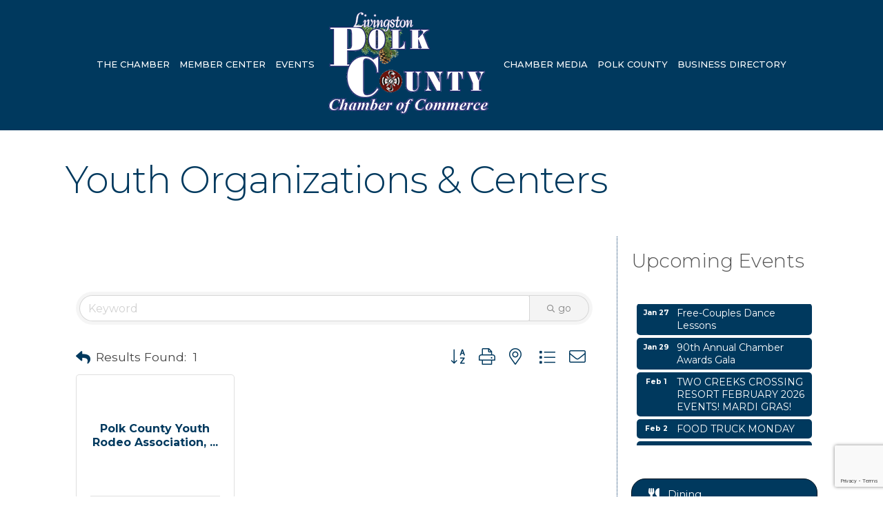

--- FILE ---
content_type: text/html; charset=utf-8
request_url: https://www.google.com/recaptcha/enterprise/anchor?ar=1&k=6LfI_T8rAAAAAMkWHrLP_GfSf3tLy9tKa839wcWa&co=aHR0cHM6Ly9idXNpbmVzcy5wb2xrY2hhbWJlci5jb206NDQz&hl=en&v=PoyoqOPhxBO7pBk68S4YbpHZ&size=invisible&anchor-ms=20000&execute-ms=30000&cb=29zu7qa42hcf
body_size: 48818
content:
<!DOCTYPE HTML><html dir="ltr" lang="en"><head><meta http-equiv="Content-Type" content="text/html; charset=UTF-8">
<meta http-equiv="X-UA-Compatible" content="IE=edge">
<title>reCAPTCHA</title>
<style type="text/css">
/* cyrillic-ext */
@font-face {
  font-family: 'Roboto';
  font-style: normal;
  font-weight: 400;
  font-stretch: 100%;
  src: url(//fonts.gstatic.com/s/roboto/v48/KFO7CnqEu92Fr1ME7kSn66aGLdTylUAMa3GUBHMdazTgWw.woff2) format('woff2');
  unicode-range: U+0460-052F, U+1C80-1C8A, U+20B4, U+2DE0-2DFF, U+A640-A69F, U+FE2E-FE2F;
}
/* cyrillic */
@font-face {
  font-family: 'Roboto';
  font-style: normal;
  font-weight: 400;
  font-stretch: 100%;
  src: url(//fonts.gstatic.com/s/roboto/v48/KFO7CnqEu92Fr1ME7kSn66aGLdTylUAMa3iUBHMdazTgWw.woff2) format('woff2');
  unicode-range: U+0301, U+0400-045F, U+0490-0491, U+04B0-04B1, U+2116;
}
/* greek-ext */
@font-face {
  font-family: 'Roboto';
  font-style: normal;
  font-weight: 400;
  font-stretch: 100%;
  src: url(//fonts.gstatic.com/s/roboto/v48/KFO7CnqEu92Fr1ME7kSn66aGLdTylUAMa3CUBHMdazTgWw.woff2) format('woff2');
  unicode-range: U+1F00-1FFF;
}
/* greek */
@font-face {
  font-family: 'Roboto';
  font-style: normal;
  font-weight: 400;
  font-stretch: 100%;
  src: url(//fonts.gstatic.com/s/roboto/v48/KFO7CnqEu92Fr1ME7kSn66aGLdTylUAMa3-UBHMdazTgWw.woff2) format('woff2');
  unicode-range: U+0370-0377, U+037A-037F, U+0384-038A, U+038C, U+038E-03A1, U+03A3-03FF;
}
/* math */
@font-face {
  font-family: 'Roboto';
  font-style: normal;
  font-weight: 400;
  font-stretch: 100%;
  src: url(//fonts.gstatic.com/s/roboto/v48/KFO7CnqEu92Fr1ME7kSn66aGLdTylUAMawCUBHMdazTgWw.woff2) format('woff2');
  unicode-range: U+0302-0303, U+0305, U+0307-0308, U+0310, U+0312, U+0315, U+031A, U+0326-0327, U+032C, U+032F-0330, U+0332-0333, U+0338, U+033A, U+0346, U+034D, U+0391-03A1, U+03A3-03A9, U+03B1-03C9, U+03D1, U+03D5-03D6, U+03F0-03F1, U+03F4-03F5, U+2016-2017, U+2034-2038, U+203C, U+2040, U+2043, U+2047, U+2050, U+2057, U+205F, U+2070-2071, U+2074-208E, U+2090-209C, U+20D0-20DC, U+20E1, U+20E5-20EF, U+2100-2112, U+2114-2115, U+2117-2121, U+2123-214F, U+2190, U+2192, U+2194-21AE, U+21B0-21E5, U+21F1-21F2, U+21F4-2211, U+2213-2214, U+2216-22FF, U+2308-230B, U+2310, U+2319, U+231C-2321, U+2336-237A, U+237C, U+2395, U+239B-23B7, U+23D0, U+23DC-23E1, U+2474-2475, U+25AF, U+25B3, U+25B7, U+25BD, U+25C1, U+25CA, U+25CC, U+25FB, U+266D-266F, U+27C0-27FF, U+2900-2AFF, U+2B0E-2B11, U+2B30-2B4C, U+2BFE, U+3030, U+FF5B, U+FF5D, U+1D400-1D7FF, U+1EE00-1EEFF;
}
/* symbols */
@font-face {
  font-family: 'Roboto';
  font-style: normal;
  font-weight: 400;
  font-stretch: 100%;
  src: url(//fonts.gstatic.com/s/roboto/v48/KFO7CnqEu92Fr1ME7kSn66aGLdTylUAMaxKUBHMdazTgWw.woff2) format('woff2');
  unicode-range: U+0001-000C, U+000E-001F, U+007F-009F, U+20DD-20E0, U+20E2-20E4, U+2150-218F, U+2190, U+2192, U+2194-2199, U+21AF, U+21E6-21F0, U+21F3, U+2218-2219, U+2299, U+22C4-22C6, U+2300-243F, U+2440-244A, U+2460-24FF, U+25A0-27BF, U+2800-28FF, U+2921-2922, U+2981, U+29BF, U+29EB, U+2B00-2BFF, U+4DC0-4DFF, U+FFF9-FFFB, U+10140-1018E, U+10190-1019C, U+101A0, U+101D0-101FD, U+102E0-102FB, U+10E60-10E7E, U+1D2C0-1D2D3, U+1D2E0-1D37F, U+1F000-1F0FF, U+1F100-1F1AD, U+1F1E6-1F1FF, U+1F30D-1F30F, U+1F315, U+1F31C, U+1F31E, U+1F320-1F32C, U+1F336, U+1F378, U+1F37D, U+1F382, U+1F393-1F39F, U+1F3A7-1F3A8, U+1F3AC-1F3AF, U+1F3C2, U+1F3C4-1F3C6, U+1F3CA-1F3CE, U+1F3D4-1F3E0, U+1F3ED, U+1F3F1-1F3F3, U+1F3F5-1F3F7, U+1F408, U+1F415, U+1F41F, U+1F426, U+1F43F, U+1F441-1F442, U+1F444, U+1F446-1F449, U+1F44C-1F44E, U+1F453, U+1F46A, U+1F47D, U+1F4A3, U+1F4B0, U+1F4B3, U+1F4B9, U+1F4BB, U+1F4BF, U+1F4C8-1F4CB, U+1F4D6, U+1F4DA, U+1F4DF, U+1F4E3-1F4E6, U+1F4EA-1F4ED, U+1F4F7, U+1F4F9-1F4FB, U+1F4FD-1F4FE, U+1F503, U+1F507-1F50B, U+1F50D, U+1F512-1F513, U+1F53E-1F54A, U+1F54F-1F5FA, U+1F610, U+1F650-1F67F, U+1F687, U+1F68D, U+1F691, U+1F694, U+1F698, U+1F6AD, U+1F6B2, U+1F6B9-1F6BA, U+1F6BC, U+1F6C6-1F6CF, U+1F6D3-1F6D7, U+1F6E0-1F6EA, U+1F6F0-1F6F3, U+1F6F7-1F6FC, U+1F700-1F7FF, U+1F800-1F80B, U+1F810-1F847, U+1F850-1F859, U+1F860-1F887, U+1F890-1F8AD, U+1F8B0-1F8BB, U+1F8C0-1F8C1, U+1F900-1F90B, U+1F93B, U+1F946, U+1F984, U+1F996, U+1F9E9, U+1FA00-1FA6F, U+1FA70-1FA7C, U+1FA80-1FA89, U+1FA8F-1FAC6, U+1FACE-1FADC, U+1FADF-1FAE9, U+1FAF0-1FAF8, U+1FB00-1FBFF;
}
/* vietnamese */
@font-face {
  font-family: 'Roboto';
  font-style: normal;
  font-weight: 400;
  font-stretch: 100%;
  src: url(//fonts.gstatic.com/s/roboto/v48/KFO7CnqEu92Fr1ME7kSn66aGLdTylUAMa3OUBHMdazTgWw.woff2) format('woff2');
  unicode-range: U+0102-0103, U+0110-0111, U+0128-0129, U+0168-0169, U+01A0-01A1, U+01AF-01B0, U+0300-0301, U+0303-0304, U+0308-0309, U+0323, U+0329, U+1EA0-1EF9, U+20AB;
}
/* latin-ext */
@font-face {
  font-family: 'Roboto';
  font-style: normal;
  font-weight: 400;
  font-stretch: 100%;
  src: url(//fonts.gstatic.com/s/roboto/v48/KFO7CnqEu92Fr1ME7kSn66aGLdTylUAMa3KUBHMdazTgWw.woff2) format('woff2');
  unicode-range: U+0100-02BA, U+02BD-02C5, U+02C7-02CC, U+02CE-02D7, U+02DD-02FF, U+0304, U+0308, U+0329, U+1D00-1DBF, U+1E00-1E9F, U+1EF2-1EFF, U+2020, U+20A0-20AB, U+20AD-20C0, U+2113, U+2C60-2C7F, U+A720-A7FF;
}
/* latin */
@font-face {
  font-family: 'Roboto';
  font-style: normal;
  font-weight: 400;
  font-stretch: 100%;
  src: url(//fonts.gstatic.com/s/roboto/v48/KFO7CnqEu92Fr1ME7kSn66aGLdTylUAMa3yUBHMdazQ.woff2) format('woff2');
  unicode-range: U+0000-00FF, U+0131, U+0152-0153, U+02BB-02BC, U+02C6, U+02DA, U+02DC, U+0304, U+0308, U+0329, U+2000-206F, U+20AC, U+2122, U+2191, U+2193, U+2212, U+2215, U+FEFF, U+FFFD;
}
/* cyrillic-ext */
@font-face {
  font-family: 'Roboto';
  font-style: normal;
  font-weight: 500;
  font-stretch: 100%;
  src: url(//fonts.gstatic.com/s/roboto/v48/KFO7CnqEu92Fr1ME7kSn66aGLdTylUAMa3GUBHMdazTgWw.woff2) format('woff2');
  unicode-range: U+0460-052F, U+1C80-1C8A, U+20B4, U+2DE0-2DFF, U+A640-A69F, U+FE2E-FE2F;
}
/* cyrillic */
@font-face {
  font-family: 'Roboto';
  font-style: normal;
  font-weight: 500;
  font-stretch: 100%;
  src: url(//fonts.gstatic.com/s/roboto/v48/KFO7CnqEu92Fr1ME7kSn66aGLdTylUAMa3iUBHMdazTgWw.woff2) format('woff2');
  unicode-range: U+0301, U+0400-045F, U+0490-0491, U+04B0-04B1, U+2116;
}
/* greek-ext */
@font-face {
  font-family: 'Roboto';
  font-style: normal;
  font-weight: 500;
  font-stretch: 100%;
  src: url(//fonts.gstatic.com/s/roboto/v48/KFO7CnqEu92Fr1ME7kSn66aGLdTylUAMa3CUBHMdazTgWw.woff2) format('woff2');
  unicode-range: U+1F00-1FFF;
}
/* greek */
@font-face {
  font-family: 'Roboto';
  font-style: normal;
  font-weight: 500;
  font-stretch: 100%;
  src: url(//fonts.gstatic.com/s/roboto/v48/KFO7CnqEu92Fr1ME7kSn66aGLdTylUAMa3-UBHMdazTgWw.woff2) format('woff2');
  unicode-range: U+0370-0377, U+037A-037F, U+0384-038A, U+038C, U+038E-03A1, U+03A3-03FF;
}
/* math */
@font-face {
  font-family: 'Roboto';
  font-style: normal;
  font-weight: 500;
  font-stretch: 100%;
  src: url(//fonts.gstatic.com/s/roboto/v48/KFO7CnqEu92Fr1ME7kSn66aGLdTylUAMawCUBHMdazTgWw.woff2) format('woff2');
  unicode-range: U+0302-0303, U+0305, U+0307-0308, U+0310, U+0312, U+0315, U+031A, U+0326-0327, U+032C, U+032F-0330, U+0332-0333, U+0338, U+033A, U+0346, U+034D, U+0391-03A1, U+03A3-03A9, U+03B1-03C9, U+03D1, U+03D5-03D6, U+03F0-03F1, U+03F4-03F5, U+2016-2017, U+2034-2038, U+203C, U+2040, U+2043, U+2047, U+2050, U+2057, U+205F, U+2070-2071, U+2074-208E, U+2090-209C, U+20D0-20DC, U+20E1, U+20E5-20EF, U+2100-2112, U+2114-2115, U+2117-2121, U+2123-214F, U+2190, U+2192, U+2194-21AE, U+21B0-21E5, U+21F1-21F2, U+21F4-2211, U+2213-2214, U+2216-22FF, U+2308-230B, U+2310, U+2319, U+231C-2321, U+2336-237A, U+237C, U+2395, U+239B-23B7, U+23D0, U+23DC-23E1, U+2474-2475, U+25AF, U+25B3, U+25B7, U+25BD, U+25C1, U+25CA, U+25CC, U+25FB, U+266D-266F, U+27C0-27FF, U+2900-2AFF, U+2B0E-2B11, U+2B30-2B4C, U+2BFE, U+3030, U+FF5B, U+FF5D, U+1D400-1D7FF, U+1EE00-1EEFF;
}
/* symbols */
@font-face {
  font-family: 'Roboto';
  font-style: normal;
  font-weight: 500;
  font-stretch: 100%;
  src: url(//fonts.gstatic.com/s/roboto/v48/KFO7CnqEu92Fr1ME7kSn66aGLdTylUAMaxKUBHMdazTgWw.woff2) format('woff2');
  unicode-range: U+0001-000C, U+000E-001F, U+007F-009F, U+20DD-20E0, U+20E2-20E4, U+2150-218F, U+2190, U+2192, U+2194-2199, U+21AF, U+21E6-21F0, U+21F3, U+2218-2219, U+2299, U+22C4-22C6, U+2300-243F, U+2440-244A, U+2460-24FF, U+25A0-27BF, U+2800-28FF, U+2921-2922, U+2981, U+29BF, U+29EB, U+2B00-2BFF, U+4DC0-4DFF, U+FFF9-FFFB, U+10140-1018E, U+10190-1019C, U+101A0, U+101D0-101FD, U+102E0-102FB, U+10E60-10E7E, U+1D2C0-1D2D3, U+1D2E0-1D37F, U+1F000-1F0FF, U+1F100-1F1AD, U+1F1E6-1F1FF, U+1F30D-1F30F, U+1F315, U+1F31C, U+1F31E, U+1F320-1F32C, U+1F336, U+1F378, U+1F37D, U+1F382, U+1F393-1F39F, U+1F3A7-1F3A8, U+1F3AC-1F3AF, U+1F3C2, U+1F3C4-1F3C6, U+1F3CA-1F3CE, U+1F3D4-1F3E0, U+1F3ED, U+1F3F1-1F3F3, U+1F3F5-1F3F7, U+1F408, U+1F415, U+1F41F, U+1F426, U+1F43F, U+1F441-1F442, U+1F444, U+1F446-1F449, U+1F44C-1F44E, U+1F453, U+1F46A, U+1F47D, U+1F4A3, U+1F4B0, U+1F4B3, U+1F4B9, U+1F4BB, U+1F4BF, U+1F4C8-1F4CB, U+1F4D6, U+1F4DA, U+1F4DF, U+1F4E3-1F4E6, U+1F4EA-1F4ED, U+1F4F7, U+1F4F9-1F4FB, U+1F4FD-1F4FE, U+1F503, U+1F507-1F50B, U+1F50D, U+1F512-1F513, U+1F53E-1F54A, U+1F54F-1F5FA, U+1F610, U+1F650-1F67F, U+1F687, U+1F68D, U+1F691, U+1F694, U+1F698, U+1F6AD, U+1F6B2, U+1F6B9-1F6BA, U+1F6BC, U+1F6C6-1F6CF, U+1F6D3-1F6D7, U+1F6E0-1F6EA, U+1F6F0-1F6F3, U+1F6F7-1F6FC, U+1F700-1F7FF, U+1F800-1F80B, U+1F810-1F847, U+1F850-1F859, U+1F860-1F887, U+1F890-1F8AD, U+1F8B0-1F8BB, U+1F8C0-1F8C1, U+1F900-1F90B, U+1F93B, U+1F946, U+1F984, U+1F996, U+1F9E9, U+1FA00-1FA6F, U+1FA70-1FA7C, U+1FA80-1FA89, U+1FA8F-1FAC6, U+1FACE-1FADC, U+1FADF-1FAE9, U+1FAF0-1FAF8, U+1FB00-1FBFF;
}
/* vietnamese */
@font-face {
  font-family: 'Roboto';
  font-style: normal;
  font-weight: 500;
  font-stretch: 100%;
  src: url(//fonts.gstatic.com/s/roboto/v48/KFO7CnqEu92Fr1ME7kSn66aGLdTylUAMa3OUBHMdazTgWw.woff2) format('woff2');
  unicode-range: U+0102-0103, U+0110-0111, U+0128-0129, U+0168-0169, U+01A0-01A1, U+01AF-01B0, U+0300-0301, U+0303-0304, U+0308-0309, U+0323, U+0329, U+1EA0-1EF9, U+20AB;
}
/* latin-ext */
@font-face {
  font-family: 'Roboto';
  font-style: normal;
  font-weight: 500;
  font-stretch: 100%;
  src: url(//fonts.gstatic.com/s/roboto/v48/KFO7CnqEu92Fr1ME7kSn66aGLdTylUAMa3KUBHMdazTgWw.woff2) format('woff2');
  unicode-range: U+0100-02BA, U+02BD-02C5, U+02C7-02CC, U+02CE-02D7, U+02DD-02FF, U+0304, U+0308, U+0329, U+1D00-1DBF, U+1E00-1E9F, U+1EF2-1EFF, U+2020, U+20A0-20AB, U+20AD-20C0, U+2113, U+2C60-2C7F, U+A720-A7FF;
}
/* latin */
@font-face {
  font-family: 'Roboto';
  font-style: normal;
  font-weight: 500;
  font-stretch: 100%;
  src: url(//fonts.gstatic.com/s/roboto/v48/KFO7CnqEu92Fr1ME7kSn66aGLdTylUAMa3yUBHMdazQ.woff2) format('woff2');
  unicode-range: U+0000-00FF, U+0131, U+0152-0153, U+02BB-02BC, U+02C6, U+02DA, U+02DC, U+0304, U+0308, U+0329, U+2000-206F, U+20AC, U+2122, U+2191, U+2193, U+2212, U+2215, U+FEFF, U+FFFD;
}
/* cyrillic-ext */
@font-face {
  font-family: 'Roboto';
  font-style: normal;
  font-weight: 900;
  font-stretch: 100%;
  src: url(//fonts.gstatic.com/s/roboto/v48/KFO7CnqEu92Fr1ME7kSn66aGLdTylUAMa3GUBHMdazTgWw.woff2) format('woff2');
  unicode-range: U+0460-052F, U+1C80-1C8A, U+20B4, U+2DE0-2DFF, U+A640-A69F, U+FE2E-FE2F;
}
/* cyrillic */
@font-face {
  font-family: 'Roboto';
  font-style: normal;
  font-weight: 900;
  font-stretch: 100%;
  src: url(//fonts.gstatic.com/s/roboto/v48/KFO7CnqEu92Fr1ME7kSn66aGLdTylUAMa3iUBHMdazTgWw.woff2) format('woff2');
  unicode-range: U+0301, U+0400-045F, U+0490-0491, U+04B0-04B1, U+2116;
}
/* greek-ext */
@font-face {
  font-family: 'Roboto';
  font-style: normal;
  font-weight: 900;
  font-stretch: 100%;
  src: url(//fonts.gstatic.com/s/roboto/v48/KFO7CnqEu92Fr1ME7kSn66aGLdTylUAMa3CUBHMdazTgWw.woff2) format('woff2');
  unicode-range: U+1F00-1FFF;
}
/* greek */
@font-face {
  font-family: 'Roboto';
  font-style: normal;
  font-weight: 900;
  font-stretch: 100%;
  src: url(//fonts.gstatic.com/s/roboto/v48/KFO7CnqEu92Fr1ME7kSn66aGLdTylUAMa3-UBHMdazTgWw.woff2) format('woff2');
  unicode-range: U+0370-0377, U+037A-037F, U+0384-038A, U+038C, U+038E-03A1, U+03A3-03FF;
}
/* math */
@font-face {
  font-family: 'Roboto';
  font-style: normal;
  font-weight: 900;
  font-stretch: 100%;
  src: url(//fonts.gstatic.com/s/roboto/v48/KFO7CnqEu92Fr1ME7kSn66aGLdTylUAMawCUBHMdazTgWw.woff2) format('woff2');
  unicode-range: U+0302-0303, U+0305, U+0307-0308, U+0310, U+0312, U+0315, U+031A, U+0326-0327, U+032C, U+032F-0330, U+0332-0333, U+0338, U+033A, U+0346, U+034D, U+0391-03A1, U+03A3-03A9, U+03B1-03C9, U+03D1, U+03D5-03D6, U+03F0-03F1, U+03F4-03F5, U+2016-2017, U+2034-2038, U+203C, U+2040, U+2043, U+2047, U+2050, U+2057, U+205F, U+2070-2071, U+2074-208E, U+2090-209C, U+20D0-20DC, U+20E1, U+20E5-20EF, U+2100-2112, U+2114-2115, U+2117-2121, U+2123-214F, U+2190, U+2192, U+2194-21AE, U+21B0-21E5, U+21F1-21F2, U+21F4-2211, U+2213-2214, U+2216-22FF, U+2308-230B, U+2310, U+2319, U+231C-2321, U+2336-237A, U+237C, U+2395, U+239B-23B7, U+23D0, U+23DC-23E1, U+2474-2475, U+25AF, U+25B3, U+25B7, U+25BD, U+25C1, U+25CA, U+25CC, U+25FB, U+266D-266F, U+27C0-27FF, U+2900-2AFF, U+2B0E-2B11, U+2B30-2B4C, U+2BFE, U+3030, U+FF5B, U+FF5D, U+1D400-1D7FF, U+1EE00-1EEFF;
}
/* symbols */
@font-face {
  font-family: 'Roboto';
  font-style: normal;
  font-weight: 900;
  font-stretch: 100%;
  src: url(//fonts.gstatic.com/s/roboto/v48/KFO7CnqEu92Fr1ME7kSn66aGLdTylUAMaxKUBHMdazTgWw.woff2) format('woff2');
  unicode-range: U+0001-000C, U+000E-001F, U+007F-009F, U+20DD-20E0, U+20E2-20E4, U+2150-218F, U+2190, U+2192, U+2194-2199, U+21AF, U+21E6-21F0, U+21F3, U+2218-2219, U+2299, U+22C4-22C6, U+2300-243F, U+2440-244A, U+2460-24FF, U+25A0-27BF, U+2800-28FF, U+2921-2922, U+2981, U+29BF, U+29EB, U+2B00-2BFF, U+4DC0-4DFF, U+FFF9-FFFB, U+10140-1018E, U+10190-1019C, U+101A0, U+101D0-101FD, U+102E0-102FB, U+10E60-10E7E, U+1D2C0-1D2D3, U+1D2E0-1D37F, U+1F000-1F0FF, U+1F100-1F1AD, U+1F1E6-1F1FF, U+1F30D-1F30F, U+1F315, U+1F31C, U+1F31E, U+1F320-1F32C, U+1F336, U+1F378, U+1F37D, U+1F382, U+1F393-1F39F, U+1F3A7-1F3A8, U+1F3AC-1F3AF, U+1F3C2, U+1F3C4-1F3C6, U+1F3CA-1F3CE, U+1F3D4-1F3E0, U+1F3ED, U+1F3F1-1F3F3, U+1F3F5-1F3F7, U+1F408, U+1F415, U+1F41F, U+1F426, U+1F43F, U+1F441-1F442, U+1F444, U+1F446-1F449, U+1F44C-1F44E, U+1F453, U+1F46A, U+1F47D, U+1F4A3, U+1F4B0, U+1F4B3, U+1F4B9, U+1F4BB, U+1F4BF, U+1F4C8-1F4CB, U+1F4D6, U+1F4DA, U+1F4DF, U+1F4E3-1F4E6, U+1F4EA-1F4ED, U+1F4F7, U+1F4F9-1F4FB, U+1F4FD-1F4FE, U+1F503, U+1F507-1F50B, U+1F50D, U+1F512-1F513, U+1F53E-1F54A, U+1F54F-1F5FA, U+1F610, U+1F650-1F67F, U+1F687, U+1F68D, U+1F691, U+1F694, U+1F698, U+1F6AD, U+1F6B2, U+1F6B9-1F6BA, U+1F6BC, U+1F6C6-1F6CF, U+1F6D3-1F6D7, U+1F6E0-1F6EA, U+1F6F0-1F6F3, U+1F6F7-1F6FC, U+1F700-1F7FF, U+1F800-1F80B, U+1F810-1F847, U+1F850-1F859, U+1F860-1F887, U+1F890-1F8AD, U+1F8B0-1F8BB, U+1F8C0-1F8C1, U+1F900-1F90B, U+1F93B, U+1F946, U+1F984, U+1F996, U+1F9E9, U+1FA00-1FA6F, U+1FA70-1FA7C, U+1FA80-1FA89, U+1FA8F-1FAC6, U+1FACE-1FADC, U+1FADF-1FAE9, U+1FAF0-1FAF8, U+1FB00-1FBFF;
}
/* vietnamese */
@font-face {
  font-family: 'Roboto';
  font-style: normal;
  font-weight: 900;
  font-stretch: 100%;
  src: url(//fonts.gstatic.com/s/roboto/v48/KFO7CnqEu92Fr1ME7kSn66aGLdTylUAMa3OUBHMdazTgWw.woff2) format('woff2');
  unicode-range: U+0102-0103, U+0110-0111, U+0128-0129, U+0168-0169, U+01A0-01A1, U+01AF-01B0, U+0300-0301, U+0303-0304, U+0308-0309, U+0323, U+0329, U+1EA0-1EF9, U+20AB;
}
/* latin-ext */
@font-face {
  font-family: 'Roboto';
  font-style: normal;
  font-weight: 900;
  font-stretch: 100%;
  src: url(//fonts.gstatic.com/s/roboto/v48/KFO7CnqEu92Fr1ME7kSn66aGLdTylUAMa3KUBHMdazTgWw.woff2) format('woff2');
  unicode-range: U+0100-02BA, U+02BD-02C5, U+02C7-02CC, U+02CE-02D7, U+02DD-02FF, U+0304, U+0308, U+0329, U+1D00-1DBF, U+1E00-1E9F, U+1EF2-1EFF, U+2020, U+20A0-20AB, U+20AD-20C0, U+2113, U+2C60-2C7F, U+A720-A7FF;
}
/* latin */
@font-face {
  font-family: 'Roboto';
  font-style: normal;
  font-weight: 900;
  font-stretch: 100%;
  src: url(//fonts.gstatic.com/s/roboto/v48/KFO7CnqEu92Fr1ME7kSn66aGLdTylUAMa3yUBHMdazQ.woff2) format('woff2');
  unicode-range: U+0000-00FF, U+0131, U+0152-0153, U+02BB-02BC, U+02C6, U+02DA, U+02DC, U+0304, U+0308, U+0329, U+2000-206F, U+20AC, U+2122, U+2191, U+2193, U+2212, U+2215, U+FEFF, U+FFFD;
}

</style>
<link rel="stylesheet" type="text/css" href="https://www.gstatic.com/recaptcha/releases/PoyoqOPhxBO7pBk68S4YbpHZ/styles__ltr.css">
<script nonce="TGJsBBOX0-4YtXe1J8bNjA" type="text/javascript">window['__recaptcha_api'] = 'https://www.google.com/recaptcha/enterprise/';</script>
<script type="text/javascript" src="https://www.gstatic.com/recaptcha/releases/PoyoqOPhxBO7pBk68S4YbpHZ/recaptcha__en.js" nonce="TGJsBBOX0-4YtXe1J8bNjA">
      
    </script></head>
<body><div id="rc-anchor-alert" class="rc-anchor-alert"></div>
<input type="hidden" id="recaptcha-token" value="[base64]">
<script type="text/javascript" nonce="TGJsBBOX0-4YtXe1J8bNjA">
      recaptcha.anchor.Main.init("[\x22ainput\x22,[\x22bgdata\x22,\x22\x22,\[base64]/[base64]/[base64]/[base64]/[base64]/[base64]/[base64]/[base64]/[base64]/[base64]\\u003d\x22,\[base64]\\u003d\x22,\x22w79Gw605d8KswovDukbDmEU0O0VbwrTCgCrDgiXCpidpwqHCsxLCrUs7w40/[base64]/CqsO6TRvClFHCkmkFwqvDgcKFPsKHUMKFw59RwrbDksOzwq8uw6/Cs8KPw7LCtSLDsX5UUsO/wo8QOH7ChMK7w5fCicOOwobCmVnCo8Olw4bCsjnDn8Kow6HCg8Ktw7N+Gy9XJcO5wrwDwpx2LsO2CwkcR8KnNGjDg8K8FcKlw5bCkhXCtgV2fV9jwqvDrQUfVVvCqsK4PgHDusOdw5l/O23CqjHDucOmw5gQw5jDtcOaWy3Dm8OQw5scbcKCwoXDksKnOjIlSHrDukkQwpxfIcKmKMOWwpowwoogw6LCuMOFA8KJw6ZkwoLCk8OBwpYvw7/Ci2PDlMOfFVFKwr/CtUMZEsKjacOywqjCtMOvw5nDpnfCssKlX34yw7/DrknCqlvDjmjDu8Krwok1woTCuMOTwr1ZQxxTCsO2TlcHwobCqxF5UDFhSMOaWcOuwp/DtjwtwpHDjgJ6w6rDocOnwptVwpPCtnTCi0HCnMK3QcKuO8OPw7oowrxrwqXCscOTe1BkTSPChcKzw45Cw53CnRItw7FIGsKGwrDDtMKYAMK1wqPDt8K/w4Maw5ZqNG5hwpEVLh/Cl1zDucO9CF3CtWLDsxNLD8OtwqDDhmAPwoHCmsKEP19Tw5PDsMOOdMKLMyHDqBPCjB4qwrNNbD7Cu8O1w4QiRk7DpTrDhMOwO37DrcKgBj1KEcK7CiR4wrnDocOgX2sow6JvQAMUw7k+CBzDgsKDwpoMJcOLw6XCj8OEADXCpMO8w6PDoS/[base64]/ClcK2fsKCwosjw4nDu8ObKD/CsW3CslfCjVLCgMO0QsOvT8K/a1/DhMKzw5XCicOqasK0w7XDs8ONT8KdFMKtOcOCw4pdVsOOPMOew7DCn8KowrouwqVNwrEQw5Msw6LDlMKJw7XCscKKTgUEJA1rflJ6wro8w73DusOgw5/Cmk/CpcOzcjkIwpBVInAPw5tebmLDpj3CkSEswpxFw58UwpdXw68Hwq7DrDNmf8OIw5TDry9BwpHCk2XDmcK5YcK0w7PDjMKNwqXDq8Ovw7HDtiXCrkh1w4rCiVN4IsOdw58owq3CsxbCtsKhS8KQwqXDrsO4PMKhwoN+CTLDu8OMDwN/FU1rMlpuPGPDgsOfVU0Xw71PwosbIBdHwqDDosOJblpoYsK0F1pNRRUVc8OoQsOIBsK1XMOiwpAtw7Fiwoo7wqQ7w59iQjoYM0FUwoAJcjjDvsK5w7phwoTCjljDmT/Ds8Oiw63CrhjCnMOQVsOMw5Qiwp7Ch3MCJyMEEcKkHhEFP8O0P8OlQQTCr0rDqsKHAToXwqURw7VwwpbDpsOxfmYLdcKnw4PCoB7CqA3CrMKLwrHCtWwNUwAUwpNCwo3ClxnDiGvCrgpowqvCg3TDu33CvyXDjsOPw6gNw4BwA3LDssK3wqwvwrU/D8Kfw5TDkcOawoDCjABiwrXCv8KMBsO4wpPDv8OUw6xxwonDhsKhw61BwpLCqsOPw4tEw7LCgUQrwobCv8Kjw5Nfw70lw7scHcO1WQ/CjyzDlMKywrAvwrvDn8OBfnvClsKXwpvCt0tAG8KKw45Dw6jCs8OiR8K3FgnCrRrClDbDp0kdN8KhVyTDgcKnwqV/wpxEb8K9wrHCu3PDrcOXHHPChykXIMKBX8KmJnzCgxfCmX/DhUUzLcKcw7rDhSJiOU5xUjVOUltYwo51LzrChmrDkcKMw5vCoU8tR3fDpTcMBy/DjcOmw7AHa8Knb1Ysw61hQH5gw73DuMOHw77CqyIEwp98RzwFw5l3w4/CmgxhwotUG8Kewq7CpcKIw4Idw7FFDMO1wqvCvcKDGsO4wpzDk1fDnxLCp8O/worDizkDLQJgwrzDkjnDicKADi3CjHdVw6TDlRfCpWs4w4RWwpLDssO9woNiwqLCgw/CuMOVwpMmGyMuwqsyDsKUw7DDg0/CnkzCsTTDrsOlw6RBw5jDgMOnwofCvSd2Y8OPwoHCk8KwwpwcN2fDr8OowpwyesK6w4HCrMO9w7vCqcKOw6nDgDTDo8Kpwo1rw4hiw4A8I8OOSsKUwotDIcOdw6rCvcOuwq03dRw5WDHDsw/[base64]/DuTXCpcKGw5U9w7fDmcOLU8ObL8KOY8KWasOSwqAkd8OnFEEDVsKzw4HCm8OQwr/[base64]/DpcKUw5bDhsOIwrdzw6QcUyLDnjbCtm3CphvDn8ORw7tASMK+wrBhY8KUD8OtBsO9w6bCvMK/[base64]/DusOWwpd1wqLCi8OtwrZdw7jDhXjDjcOdwrDCs31TTsOfw6DCj3BJw5pbVMOVw7dILMKwFm9Vw6ocIMOZGg8jw7IKwrsxw6lSRQRzKjTDtsOVUyLCikksw6DDgMKIw6/DsWDDhFzCg8Kfw6EEw4PDnk1CA8Otw5t4w53CmTzCjgPCjMOGw6vCgTPCvsORwoTDhUnDpMOnwonCvMKhwpHDlmUMcMOVw6gEw5bDvsOgZ2vCoMOvdH3Dli/Dox9owpbDghvDrlbDj8KWOG/Co8K1w7xSXMK8FA4xGE7Dmgwsw6Z7BgTDn2DDnsOuwqcLwrlbw5lJMcOYwpNrGcO6woM4Z2UBw7rDmMK6IsOFNGQxwrVNHcKdwpF5OB5Pw5jDhMKiw4MxU3/Ci8OaGMKBwrrCmMKJw7LDvzHCsMOlPSTDtg7CjW/Dmh5EA8KHwqDCjw7CkXhEQS3Dljg3w4fDh8OxeUAdw7Nhw4wGw6PDqsKKw5UpwrJxwp3DssKVfsO6T8KrYsKpw77CqcO0w6cCX8OhfWpYw6/CkMKoYXV/L3pIe2hmw77Chnk+H0EuEnjDgm/CjlDChXMpwoTDmxk2w4/[base64]/[base64]/Du3RNwpXDkBc2wrAEw6ATCMO0woE7AW7CusKww7tgXAY/LcKqwrLDjlRWAX/Dp03Cm8O+wqdkw6XDtjbDjsKUVsOKwrDChMOWw75cw59Bw7PDnsOMwrBzwr9Mwo7Ci8OAMsOAbcKjQH9XK8OAw7XClcKNEcKsw53DkUXDkcKLUhvCgMO7DSZPwrp7IsOaRMOOKMOXOMKTwq/DmiBHwrBCw6YXw7Ucw4XCgsK/wpLDkV3CikrDgWBYYMOGdcOAwoJgw5vCmlTDusOkYMOSw4YEXBI0w5Y9wqEmbMKMw5o2IhoEw5DCtms4VsOpfE/[base64]/CmSNYPMOkUAB8YEoKw5/Ck8KTC1J0YRfCm8KLwo9iw5TCg8K9cMOZXsO0w7vCjRkbFFrDrQMiwqM/w6/DvcOpQDxSwrLCn2txw43Ch8ObOcOdXcKFegRTw5bDr27Ck1XCkn1of8KWw7FUSBIWwodJZyvCrj45d8KWwonDrzFvw4HCsD7ChMONwqbDi2rDn8KpDcOWw6zCuQLDpMOswr7CqlzCsRlWwr0/wrkwY07CpcOiwr7CpsK2Q8KBGDfCpMKLVBgww7I4bA3DgB/Cp185EsOESQPDpGHCvMKKw4zCpcKYdWMzwpnDmcKZwqk0w44zw5PDqjbCtMKMwpB6w69Fw7I3wrp0FsOoSmjDmsKhwrXDoMOLZ8Khw5DDu0gAUMOHaVfDg19mRcKhHsO7w6R0TXdzwqc5woHCucOIa1PDnsKaPsOQAsOmw6LDnip5QsKlwr9zHm/[base64]/Cn2PDgsOJXDTDvGjDoMKOwpJIRWZwKBjCl8KqHsKfQcKGVMOkw7wcwrnDoMOAPcOJwrhgE8OXPFbDtjwDwojCsMOCwoMvw7XCocK6wp8LfMKmRcKuHcK2U8OmH3/Dki0awqFkwoHClxB/w7PDrsKhwprDh0gEQsOkwoQAVE90w6dpw6ULAMOcM8OVw4zDsD9qW8KgUj3CjgYvwrB9Gk3DpsKnw7MHw7TCisKTIgQPwqxdKhMxwq8BY8OYw500RMOqwrDDsFp7wpjDq8Kmwq0+eitGOsOEdypkwod1DcKLw4zCncK5w44XwrLDvmxxw4thwpVPMhMIJ8OpE0/DuXLCqsOKw54HwoVtw5ZsTXpjHsOlHxjCjsKBacOqO20NRCnDtnhfw7nDoVNGQsKlw4Rgw7pjw4kqw4liR10mJcO+TsOrw6hOwqJhw57DscK6DMK1wqpDJDolZMKuwot1KjYYbUMbw5bCnsKOM8KiJsKaI3bCj3/CvcOcXsOXLxxswqjDrcOaTsKjwoMNA8OAJX7Cm8OQwoLCtEXDpi51w7/DlMOjw70SPHFgC8ONOA/CmTfConcnw4vDg8Onw57DlxbDmQ0CICFTG8KHw7EkQ8Kew7t8wrRrG8K5w4nDlsO/w5waw5/CvzsSEw3CoMK7w6d5AsO8w5/ChcOSwq/[base64]/Ck8KKwpg/PRHCicOHw5fDp2cMeMKIw6/DohxewporNE4vw515ImXCmSAvw4pRc2h+w5vDhVUwwrF1PsKwdDjDgnzCh8KMw7zDlcKZbcKcw4pjwrfCpcONw6pwI8ONw6PCtsKfH8OtJxXDrMKVGAnCghV4H8KWw4TCq8OaVcOScsKQw47DnlnDrUvCtSnCuwPDgMOpHDZTw7hww7/Cv8KZC37CuUzDiBlzw6/CpMKAb8OEwr8iwqB1w5PDgsKPZ8OUCR/[base64]/CvMOGXBDDrcKmDXAewr9VOsO1w6LCtwbChmzClirDj8KlwqTCv8ODZMKAVSfDn3xOw5lrZcOmw4Q9w6pQO8O4GDTDi8K9WsK3w7zDosO7fUIlCMKmw7XDn212w5fCqGTCmMO+HsO9DBHDph/DvC7CjMOmMzjDihUzwoJTGVhyA8OWw75pD8KPwqLCpn3CuC7Du8KzwqPCpQYow5vCvBlHZ8KCwrnDpBjDnhBxw6/DjH0Lwq7DgsKERcKVRMKTw63CtQJReSLDhlJ/wrY0Iz3Co00jwpPCjsO/PVszw51dwrhkw7gnw7whc8OjBcKPw7BKwo0vHGPDmlZ9KMKnwrDDrW94w4MawpnDvsOGX8KND8O8JWgowpJnwojCm8O/I8K8ezQvLsKUHzrDkUrDtnzDjcKpbsOdwp4WPsOVw7HCqEYcwobCu8O0csKAworCkCPDsXNcwosMw5oHwp1rw6kew6YvecK6U8Kmw7zDoMOmK8KOBTHDoCM2UsOVwoPDm8OTw5BmQ8OrJcOiwoXCu8OwTzBzworCv2/CgsOBPMOgwqfCjTTCl2wqa8K/Tjt3AsOUw6dkw7oGw5LDrcOoNQokw4PCrhLDjcKkXjdmw7vCmjDCr8KDwrnDk37CvgV5JhXDnwIeJ8KdwofCjz/[base64]/Dh8KYwqTDn8KBEyHDnHfCsETCsMOBNmTDmRoBfjbCtTURw43DhcOWfAzDuRJ7w4DCg8Ksw7XCkcK3QF5OKTcaXMKiwoB9OcOtLmV+wqF/w4TCjBHDkcOVw7I3TmNGw5xuw4tEw4/DvxfCq8Oywrw9wrkMw5/DmXVFYGTDhAbCumliCVEdVsO2wpFoUsONwpzCuMKbLcOTw7nCpcO3KxdxWAfDkcOpw7MxTwDDo2s1IC4sC8OJK2bCosKyw7IzQjtgbg7DvMO/UMKFBMKVwr/[base64]/DpD/DoCPCrRLDt8OgBsKxAVLDkMO6WxYLWj0BShPCmVA7aw0IccKew4nCvMOETMO9P8O9PMKzaS0WTmldw6zCvsOzGGw+w5fDoXnChsOgwpnDmHDCuQY1w7RCwrgHN8K0wpTDs3EqwqzDvE/Ch8KmBsK1w7RlNMOmUiRFFcKmw7hAwrTDnTfDusKSw4fDg8K/[base64]/wrHDhiLDucOdZATDtADCrmgUWcOYwq/[base64]/CicKTwrRSVj3DpMOXNyfCk8OmG1IDV8KoV8OSwr5VWGjCu8Khw5XDlQ/Ds8O+QsKlN8KDWMOxbXd9CcKUwqzDlFQow58vCkzDkwvDsivCoMO3DBIEw6LDisOAwrbChcOnwr5mwrk7w4EZw6luwqE6wqbDksKWw41/wphgdGDClMK3wrkuwq1aw4hwMcOxNcK8w6fClcKTw74eNBPDisOpw4bCgVvDsMKCwqTCpMOIwpgKf8OlZ8KJb8OScsKjwqIzRcOOUz1Dwp7Drggww79ow5bDuT/DisOkc8OURTnDj8Knw7jClRRUwpAFNgRhw69FR8KiI8Kdw690Il1OwotmZDPCmWI/dsOFQE1vWsOkwpHCtAwWP8K6bsKsEcK7dwjCtArDo8Orw5/CtMK8wo7CoMO3TcKPwog7YsKfw7QtwpXCgQgVwqpMwq/[base64]/[base64]/Dq8K/N8K1VMOaLThSwqtrdsO8E39EwrXDtxzCqn1kwq1DPT7DmsKBPGh5X0PDlsOTwoUDDsKNw7bCisO+wp/DvgE+BWjCqMKBw6HDlGR9w5DDpsK2wr90wr3DvsK6w6XCq8KuUW0owobCmALCpXZtw7zCp8KCwokuKsKew4lPK8KDwq0DOMK0wr/Cq8KOfcO6HMOxw4bCg1nDp8KSw7o2YcOsNMKsdMOBw7bCrcKOBMOscRHDvzslw516w7/DqMOLIMOnHcOGYsOVFnkrWxLCrD3ChMKAJxVBw7Jyw6/Dr1ZbFyvCshFMWcKYDcO/w7/[base64]/ClG1mw6/[base64]/DhsKIQjdawqsWbMO8dMOMwrvDrcKdRUtOwqE/wpp7EcOPw5VuBMKFw4EMc8OUwrQaYcKXwqd4DsKgN8OxPMKLLcOOT8OANwLCkMKSw4NYw6PDpT3CiUPCn8KbwpBTXU42BXXCtsOmwqXDnCXCpsK4UsKeMA0sYcKewrt4PsO/[base64]/DjhdUa2IQI8KNTcOBZMOCw5c7w7YgBgvCo2kXw6FTBVXDrMOFwqFDYMKPwrgAb29QwoZzw7YrTMOKSQ7DiCsQX8OUIigxcMKtwpQewobDicOQBQbDoy7Dpw3CocOLNSjChMOQw4HCo3TCrsOFw4PDgitQwp/CncKnL0R6w7hsw405LynDonRXN8O0wqhCwq7CoElVwrEGYcKUYMO2wqPCocOBw6PCoHF/wqR3wofChsOswpHDiUTCgMO9UsKhworCmQB0O1MQGCbCo8KLwr02w4h0wo5mbcOcf8O1wpDDnAzDiAA1w60IJjrDqcOXwphKZ2xPD8KzwoUuVcORY3VDw5tBwrNZKnvCnMO5w4HCqMK4JANFw5zDlcKrwrrDmiHDt0LDmmjCncOtw4xZw6E8w4/[base64]/CkcO5w7TCisOeLmrCmEvCmDUSVW7CosOww6tHw7NYwrZrwoB7dj7CpHDDl8OZZMOdPsK7aBM4w53CiiwNw53Chl/CjMOkScONTQnDk8Ofwp3DtsKiwo4Qw4PCosOzwqfCkFw4wqxQHW7DlsKvw6bCmsKyUlApFyEWwrcEbcKRwp4fEcO1wqvCssOkwpLDv8Oww4JFw6rCpcOnw55zw65WwpHChg1IfcKjelNAwr7DrsKYwpJEwpkGw5DDhWMsW8KOS8O5FRN7FndfDEgSUSPClB/DoirCocOQwrk2wrrDr8O+W1wGcyFWwpRzO8OBw7fDqcOiwqFSfMKPw4Y1eMOOwp0lWsOiGkDCgMKtbxjCusO7cG8gEcOPwr5mKQxxEiHCosOURhMCEh/DhXw4w7bCgzB4wqLCrSfDhx5+w4vDksO6eSjCpMOZcMOAw4h4fcOswpt4w4ZnwrvCusOawqIETSbDusOgJVsawrnCsCZMHcOIDwnDo0gkbxfDp8OeNlbCksKcw4trw7PDvcKJCMOkJX/DvMOxCkpfAAE3c8OCG20pwoojNcKSw5vDlGZmFzHCgC3CmUk7c8K2w7oOY3cEMy7Ci8Kyw5EDK8KwYMOxZh9Tw7VXwqnCgAHCocKawoLDpMKYw5/Dng8cwqzCrxc3woTDtMKiQcKMw7XCtsKSZBHDpsKCScKVF8KDw5J5OcOHQHvDgsKZIwfDh8OZwo/DlsOHDsK7w4rDpwXCmsKUDcKlw6YIJXLDucO2GsOIwoRCwqVMw4U2FMK1f0lUw4pxwq8sCMKywoTDqUQGOMOWQDNbwr/DhcObwpUxwrciw74VwpLDqcKtbcO2CMOzwoJdwovCtUjCtsOxEGxzbcOtN8OhVBV2d23DhsOmDcK/w7gNI8Kfw6FKw4VVwoRFPcKSwonCi8O3wrAWJ8KLYsOpThrDm8O9wrzDncKBw6LCpXJaHsK2wrzCs2hmw6fDicO0IMK6w47CocOJd1BIw6/CoSQowqLClcOtSm8KDMOkSAfCpMKDwovCiFxSFMKiUlrDocKVWz8KeMK8eTBFw4DCjUUpwoVeFHzCiMKEwqDDucKewrvCpsOdKsKJw4DCt8KIRMOpw5TDhcK7wpbCvnUtP8Ohwq7DscOUw4c5MhcGccOzw6bDlRpqw6VCw7jDnmdSwo/DpDvCv8KLw7vDocOBwqfCscKtV8OQP8KDRsOew7R1wpdxw7BSw77CiMO7w6szZMOsZWzCuDjCsCvDs8KAw4LCuirCtcKzVisucSbCpTnDocO8GsKjWnzCvsK4CnIrRcOhdl/CiMOpM8OAwrZgYGZCw7DDisKyw7nDnh83wqPDuMK5aMOgB8K8A2bCp1w0VzjDozbCtR3DnQUswpxTCcODw6NSLsOkTcK+WcOmw74OexHDm8K/wpNOPsOhw58ewpvCsktWw4XDrGpkY2cEUlnDlsOkw7BDwqHDucOjw75Uw6/Dl2dpw7Q1SsKYQcO+XcK/wpDDlsKkWgfCh20HwpI9woIKwp1aw6VgLMOtw5HCoxIXPcObL1nDtcKPCnzDgUt6SX/DsDbChkXDs8KFwplhwqlXFVPDuiE0wp3Cr8KYw6xBfcOpP0/DumDDh8O/w6NDLsOLw5EtfcOmwoXClMKWw4/DhsKFwp1uw4IQY8OxwqVSwqXCrBAbPcObw4rDiChowqfDmsOrBFUZw6Z6wo3DosK1wpU/fMK2wpoMw7nDtMOYK8ODKcO9w4FOGSLCucKrwoxmOwTDsWzCrylNw5/CrE45woTCncO3BsKmDjwGwo/DoMK2OFrDocKgfHrDqUzDozbCuH51XMOCRsOCYsKKw6Fdw5spwr3DqcKTwqfCkh7CqcONw6VLw4vDjXrDv3RpLVEAGCPCgcKvwqkuJ8OPwqh5wq8DwoIqfcKTwrHCm8OPSA9vP8Osw4hFw7TCpyZEFsONW2/Ck8OTLcK3WcOywo5Uw6Zgd8O3HcKJMcOlw4DCmcKvw6jCjMOIFDXCgMOMwoEnw6LDrW9bw79cwrfDolsuwozCo0Jbwp3Dt8KPFSA8FMKJw45rL3XDsArDh8OYwq8Vwq/ClGHDrMK5w74BVxcpwqpYwrvDmsKrTMKuwqfDq8Kyw5Rgw5bCmcKEwpYVLcO/[base64]/[base64]/Cs8O6KcKACDzCr1Jow4V0cRXCniJ5BsKywqLCpUXDiSo4DcOYQWrCvDfCgMOMQcOIwqzCiEsYQ8OvEsK/[base64]/w4DDuU5Aw7/Cj8ONOllow4rCs8O/FGrCrGoDw7deacKsacKdw5DChgPDiMKswqjCj8K4wr9UUsO9wpTCqx8QwprDi8ORbXTDgFJkQxLDiQ/CqsOyw5tCcgvDmFTCq8ObwrQ/wpDCjVTDpgo4wr/ClwvCmsOKLnwnKWjChj/DqMO2wqHCtsK0bnDCi07DhMO8aMO/w4bCgC5tw4wUMMK1bBBXLMOLw74bwoXDhUtdbsKtIBpFw4XDsMKkwo7DtsKzwpHChsKuw7YgL8K8wpBQwpDCg8KhI2sFw7bDhcKbwpTChcK9dMKIw69MK1Njw6UwwqRUK29ww74GDsKDwrpRJx3DoyJFSnnDncKZw6PDqMOXw6hMGUDCpS7Clj/[base64]/YcKDb8O6wrTCmsOnKDTCqHIxw7rDnsOOw67ChsOZfBTDqXLDusOowr4jRCvCisKtw7TCpsK/[base64]/[base64]/CvsO3w7Ihw55vL8OTwpfCjgDCjEVTw6NJwphMwrTCshUhERRbw5gGw6jDsMOENlEmccKlwp9+FDRqwqx+w4YWMFYkwoLCmVLDrm0xSMKGSzbCusOmamF9LGLDs8O/[base64]/Cj8KQC8O0R8KvwpzDhVtRw7DChgcbVMO2Ci0WHcKrw4F/wphkw7/DusKNFWFlwpVoS8KKwrlEw4fCvHDCs1fCg0IUw5fCrlBxw5lwNRfCslTDiMOAP8OCYRUuecKiSMOwMm7DtxLCp8KsaxXDvcOcwqXCoiYSf8OOdsOxw4gNYcOIw5vCqBctw6LCicOCMhvDsA/Cn8Kjw5LDjQzDrmYnXcKcbX3DqGLCtMO8w6MoW8KYRSswa8K1w43ConHDm8KmDsKHw6/DjcObw5gCA27Ds1rDmQ9Cw5BlwpXClcKow7nCkMKYw63DiyxYQ8KyXGokaUrDuCcQwpjDugnDtEzCgcKgwqBHw689H8K1UcOFRMKlw5dncxDDisKIwpFWRMOnBx7CusKTwq/DvsOxTkrCuSIidcKkw73Cn1bCoXbCtArCrcKDLcK+w5VjesO/dQA/FcOkw6rCs8KswoRoBHvDlMOEw4vCkVjDnjXDvlEbA8OeQMKFw5PDo8KRw4PDriXDu8OAdsKGAxjCp8KSwq4KRz3DkEPDs8OMcFZGw5BywrpOwpIXwrPCo8OaecOBw5XDkMOLRCpqwqkLw5U7V8KJWjU0w41Pwp/Cp8KTeBpycsKRwq/Ch8KawozCjDR6HcOiOMKpZy0HR13Ctl49w7PDi8Orw6TCmsOYw4jChsOrwrM/[base64]/DgEfDrsONEsOtGMK7w5fDjcODwpMzw5/DtMKPYn3DqjXCqUXDjmh3w6DCh1YXUC8PC8O1OsOqw5/DpcOZOcOEwr4LM8OCwr/DnsOVw5bDncKkwoLCgz7CjEvDphA5Y0nDnDDCnBHCo8O/c8KPflU6CnHCnsONFnLDqMOCw4/DucOTOBEQwpHDigjDpcKCw7Fkw5owEMKaOsK9ZsOqPjHDvFDCvcOuGB5hw65vw7t0wpnCulI3fE9vHMOuw7ZdTwfCuMKzfsKQGMKKw5Npw5fDlyPCrEvCpTTDgsKHBcK5AHhDHjUAUcKDGMOiNcOsOmYxwpDCpn3DhcOgWcKXwrXCpsOpw7BEZcKjwp/Cmz7CrMKDwoHCjg15wrdgw7PCrMKdw5rCkH/DtxA7wqnCicKGw58OwrXDtSlUwpTDhHNKHsOUb8Ovw4Fuwqpww5DCqMKJPAdZwq8Nw4nChzrDrVbDq1bCg3kvw55nVcKcXj7DvxoAcFEJScKowpvCmRM2w7DDocOjw7HDt1pGGX41w73Dqn/[base64]/Uy9xw5bCik9lQMKyIDljKhB/bcOPwrTCvMOVe8KCwr/Cnj3DmV/DvSApw6DDrCrCnCTCusOybkV4wrPDjxzCin7DrcKEEgERacOow7l1MEjDicK2w53CrcKsXcOTw4c6QAsTTQzCgn/Cr8OOKMOMU27CljFyNsKqw49MwrNawozChsOFwq/DmcKCBcOSQD3DmcOIw4rDuB10w6hpZsKzwqVaTsOIbHXDmmrCryAEDMK+bF3DpcK0wq/CmDXDuATCusKsQjEZwprCgRLCvQbCggZaFMOSbsKpL23DqcKmwovCvsKHeD3CkWcaB8OXCcOlwpl5w5TCv8OANsKVw4bCuAHCmzHCvkEPbMKgdWkGw6XCmkZiEMO7wqTCpWDDrz4wwrFuw6cXEUvDrGzDkUjDhi/[base64]/CrcO6w6lZwq3DisKIw7gIwpjDtELCthoowqAZwoVzw6vDig56S8KTw4bCqcONRnlQW8KBw4wkw4fCn2sSwoLDtMOWw6LClMKVwojCisKlNsKaw78ZwoAew75tw43Cr2s2wpPChlnDuE7Dmkhyc8OUw45awoEmUsOnw4jDlcKzaR/CmnswQQrCk8OxEMKxw4XCikPCuiInRcKnwqg/wq8FayIxwo7Cm8OMJcOED8Kqwrxmw6rDvE/DpsO9BBzDoRPCmcKjw5BHBhfDkmVDwqINw4sxEUPDtsOIw6FgNCrCjcKiTnbDoUIKwp7CmzzCr0bDmRs5wrjDphbDrBNiAHlhw73CozjCksKfRlBbTsOzXlDCmcK9w4PDkBrCu8OyQzRZw4FywrlwQDDCuy7Dk8O4w70kw6/CghrDnx5xwpXDti94OWQWwoUpwqXDjsOqw5gpw4EfQMOTeiIpIhN7Z3bCscKMw4wRwo4gw5XDmcOtL8OecMKTIF3CjkfDk8OIZig+FVxww7tpG3vCiMKtXMKywp3DrFfCkMKgw4fDj8KUw43DhCPCn8KZYVzDncKgwoXDkcK4w5zDi8OeFC/[base64]/CrsKGw7oaGMO7XXXDgMKlSh3CiMKqw4xMccOaLcO3RMOdOMKzwqscwpfCthpYwq5Zw5nCgiVUwpjDrXxGwonCsXFMGMKMwoViw6zCjU3DmEdMwrHDksKwwq3CqMKkw5YHRFlQe0/CgkZRb8KXSFDDoMKbSwd3ScOFwopbLQI5e8Ocw6TDsFzDnsOBTsKZWMOiPcO4w7JRYA8YfggTci5HwqfDlUUNEAEKw71iw7Qtw4fDsxMDTX5sLGPDncKnw69YXxY5KMOqwpDCvTzCs8OcCXHDryUAAmdSwqPCuAIbwoo6RRTCjcORwqbCgQvCqwbDi3cjw6/[base64]/DgnoSbD8kNC58w73CjR99CQRPdsKgw789w6PClsOcdcOTwrxKFMKvDcOKWAh1wqvDhxbDrMKtwr7Cu3bDvHvCsSsZSB4reSAKSMKYwpRDwr1hDR4hw7rCvT9jw6/CqV12woQZGRXCklQnwprCucO/w7AfM2XCmTjDtMKhCcO0w7HDmloYMsKaw6zDscK3C3Y/wo7CgMOSF8O4woPDuiPDknk9VcKAwp3DssO1OsK6w5tPw5U+IlnCkcKSFTJlGB7Chx7DtsKFw4/Ci8OBw5XCqMOITMKzwqnDtDDDjRbDmU4mwrHDs8KJHMKjK8KMAR5cwp9vw7cXWBDCnxFqw6PDl3XCp00rwqjDi1jCul5Kw4PCv3M6w49Mwq/DjB7Dr2U9w6XDhUFhEy0ub0zClRoLM8K5DQTClsK9YMOCwpEjCsKVwqTDk8O8w7rDhkjDnWZgYSUyKSo4w77DrGZ2aAPDpip4wrDDj8OPw7RRTsK8w5PCpRtyX8KVQyvCuFrDhks3wrjDgcKALBdew7fCkzPCvcO2LsKQw5sMwp4ew5QmXsO/[base64]/[base64]/CvMKwSMK2wpNgTVPCiX0mwpMNNzsswosBw4PDq8O5wpzDh8Kxw6IpwqIETXLDp8KLwqvDi2LCgsKgZ8KNw6TCk8KQVMKUNMObXDLDpMK2S23DucO+OcOzU0/[base64]/CtkJowqUxw4d/[base64]/Dh8KUBz3DhsO6TMO4w7rCuDzDmsOvTA52XMOpHD01TsKbFzXDk1wfEcKCw7vCjcKZClDDpDTDtsO5wpDCo8KoIsKOw5DCnhDCmcO/w6B/[base64]/DmkRPwp5RcXHCknh4w5rCvMKJYErCk8KgZcOHw5nDtw9JacOHwrjCvCVHNsOxw5EFw4Rrw5LDnRHDmiIaFsODw49/w7M0w4YDfcOxfSnDgMKow7AXGcKIY8KNKWfDjMKaN0Idw6Akw6XCv8KQRx/CssOJQcOOZcKUZsOqXMKOa8OZwp/DiFYGwo1DJMOwHMK4wrwCw4NaIcOmXMOxJsOqKsORwrw+fFjDq13DscK5w7rCt8OjXsO6w6PDkcK7wqRyH8K1NsO4w7MLwpJKw6ZewoVvwovDqMOXw5/DrkRkZcKqJsK4w6F6wozCusKbw4kYWgF+w4bDoAJVDB/CpE9YFsKgw4sUwpHCuiV2wqTCvTTDl8OJwrTDrsOKw5TCnMK2wotWW8KBCgnCk8OmHcKfasKEwrknw47Dp3Mlw7bDgHZrwpzDq3JmZhXDl03CncKEwqLDq8OGwoVAHCdDw6HCvsK2e8KYw5hIwp/CusOww5/DkcKHLsO0w4LDj0Znw7VeRDUTw48AecOWehZTw7M1woDCrEcYw7vCi8KoAygGdw/DlDfCtcOpw4zCjcKDwotRJWZowpHDsgPCocKLHU9swoLDnsKbwqcRPXRPw6TDi3LDn8KMw5cNXcK7E8K6wp/Dh0zDnsO5wp9Awp03CcOgw6ULEMK1w4PCnMOmw5LCnmzChsKFw595w7dCw5tvdMKfw5t0wrDCkh95BmLDvcOdw5skeBgZw73DgjHCn8Ktw7siw6fDtxfDsQEmYVbDg0vDnEA0Lm7Dti3DlMK9w5jCh8OPw4UBWcKgd8OKw4vDjwTDi1vCojnDmRfCoF/Ck8Ozw6FFwqlww4xSYCTDnMOOwq7CpcO4w4vCkyHDiMOCw6EQIixpw4V6w6cgFDDCrsOCwq0Zw6p4NCbDoMKmYsOhNl07w7NePUvCgsKtwofDosKFZinCgCDDvcOvUsK/DcKXw5fCqMK3C2h2wp/Ch8K6SsKzBjLDrVzCo8OUw7wjDkHDohnCicOcw4fDr0oOSMOvwpIaw7ojwoxXRj9AORw6w6rDsxUgCMKSwqQcwqQ7wrDDp8OAw7/Ckl8Jwokzw4s1THZVwqQBwpIEwoXCtQxVw73Dt8K5w5lDKMODccOqw5ExwovCj0HDs8OKw5bCucKlwqwmPMK4w64/LcKFwoLChcORwqlQbMKhwrVMwqPCsh7CpsK0wpZ0McK6UGl8w4fCqMKaIMOkSFVNZMOow55neMKmPsKhw6kNJRovesK/PsK/woxxOMKnSsOzwrRdwobCgRjDicKYw5nDlCXCq8KwF3nDvcKPGsKsR8Oyw77DhxR6B8K3wpnDq8KwFsOuwrhVw6TCjwoAw6MZScKWwojCkMO+bMKNWXjCuVAQURZyVgHCqzHCh8KVTVoCwqXDuitwwprDgcKsw6/CtsOZGkDDogzDtQvDvUJZP8O/ARYiwqDCvMO8A8OHPUEAVcKJw48XwoTDp8OmdsKIWWTDnR/Cj8KxLsORWMKcwoUyw7bCkm59YsK7wrEkwp9/w5V9w5xhwqkaw6bCuMO2fDLDpQ51T3rDkw7ChB1pXTgkw5Bww47Cg8KHwpAWWcOvFGtzY8OqNMOtCcKFwqJMw4pRA8O6XR80wrPDisOPwrHDkGsJQ0nDiAR1e8OaTUfCngTDg1TCjcOvXsOsw47CksOMA8OvaU/Cl8OIwromw4sYecKmwrPDpjvDqsKpRSdowqQMwpjCgBrDvAbCuCIAwrsXPhHCo8K+wp/Dm8KLUsO+wpPDpQbDkjcuPirCgkgZVUIjwpTCpcO0d8Kxw7opwqrCmn3Ds8O3JGjCjcOVwqbCuE53w65vwq3Do2PDr8OOwrMkwqUsCiLDoyrClMK8w5Y/[base64]/DmMK5I8OHIMKZXSPDmiLCrcOtw5zCqcOtw55hwrvDo8OSw6TCuMO4ZXVoG8KXwrdMw5fCo0NlPE3DtElNYMO+w4DCssO2w7EwfMK8PcOASsKIw6jDvVpwccKBw5LDugLCgMO+WDhzw7/DkShyBcOkeB3CqMKhw4VmwpRhwrrCmz0Jw67CpMOhw6XDvXBcwrTDqcObCkRfwoTCmMK2ZsKBwpRtdxNJw4N3w6PCiVMrw5TCtyF3Jw/DrRTDmnnDo8KTW8OXwqc0Ki7Cgz7CrxrCgi/[base64]/DlFJ8w6JiXcKgw5zDh8KtLyMUw7XCrsKhWsKBdWcZwpdzd8OBwrRLAMKvbcO7wrQJw4LChFIeG8KZEcKIEH3Dp8O8WsOcw6DCgwI/LWxiIGImUB1twrnDjgVyNcKUwpTDt8KVw6/DoMOydsOkwo7DiMO0w7bDnydMU8OzRCjDisO9w5YjwqbDlMOyP8OCSQTDgBPCsnVjw6/Cr8Kzw7oPFzY+MsOvHX7Ck8O+wovDlnk0ecOxaAjDmHQBw4/DgsKGSTTCvW99w6rCnRnCvAxZI0PCohMrXS8uPcKGw4nDmS/DscKYancmwrtWwp3Cn2ldGcOHGjnDvDc9w63CtUs4bsONw4PCsSFUfB/CqcKdWhlRZAvClGdXwoFzw5gwcH15w6EfDsOpX8KFJwsyAFVVw6fDoMKFZ3HDugg8SjTCj1JOZsKOLsK3w49SX3Z0w6gcw4PCpR7Cg8K5w6pYRn/DnsKsVnPCpSEIw55qOC9sMAh0woLDosOjw4DCqsKVw67DiXTCln5zGcK+wr83UcK3HmXCuCFZwo3Cs8KdwqfCg8OUw5TDpHHCjEXDlcObwpU3wo7Cs8OZdVRzQMKBw47Dil3DixrCmx3Cl8KUZxZMPG8CExJ6wqEEw5YPw7rCnsKLwrg0woHDtH/DkWLCoh0ePsKZIjZAHcKwOsKJwq/[base64]/Ch8OEPsO3ecOSwrbDmMKnVl5rbFHDiHERCcO8XcOAdnwBXm82wpZVwqTChcKSYDg9O8OLwqnDisOmKcO4woXDrMKPGwDDrl96w4QkPUlww6Bbw7nDvcKNB8K/TgU0asKFwr4ZeEV1A3rCi8Ogw7EXw7bDoi3DrSwCUld/woBGwoDDisOQwowqwpfCn0rCtsOlCsK7w6/CksOYWhbDtTnDs8Oowr4FNQ4/w6A6wqE1w7HCnWXDiQMCC8O5LgV+wqrCnzHCsMO1AcKnDMKnBsKfwojDlMKQw4g6Cgl+wpDCs8OEw4bCjMK+w7YSP8K1V8OYwqxgwqHDoCLDosOGw6rCqGbDgmsjCwPDv8Ksw7ouw7bCm2bCtcOWfcK6CsK2w7vCsMOww55jw4HCijrCrsKuw7nCj2/DgsK8D8O6MMOCPRLCpsKmQMKqaWhYw7Bzw7PDvw7DmMOcw48WwpkDXm4pwrvDpMO4w6nDg8OQwofDtsKvw7I/wpplE8KXacOtw73Dr8Kyw7PDscOXw5RWwqfCnnRMWTIYTsOqwqRrw4bCjijDmhvDqMOYwrbDjwzCqsOhwrVcw4TDkknDhT0YwqVSDcO4dsKbZlHDmsKLwpEpCMKHeQY2UMK7wpVJw5vCjHjDtsOjw7Y/[base64]/DmcOyFgwgLsOSwonCkCPCsCcrw4EUWsKxw57CmcOIMVELe8KLwr/[base64]/[base64]/CuWLDqcKzSMO/eMOjOMO3w6NsIMKsXjM5ThTDqWbDr8Kyw6hkCUfDgTs0SSV5VQ4RIcOrwr/[base64]/[base64]/eFnDik3ClwnDjSHDjcOhw4Q7wrbDjmhzTToFw77Cn0TCpTYmZ1smUcO/UsKuMinDn8OjYWFRUyzDiRvDl8O0w6I0wpDDk8KiwqoEw6Qvw7/CqQPDlsKge0PCjWHCiDRMw4/ClMODw61rbcO+w6zCj35hw7HDvMOUw4ISwpnCi01THsO1GQ7DncKHGMOvw5w/wpk4RX7Dv8OaFTfCsX1qwqMqR8OhwqbCpQPCnsKXwp1Iw5PDmhQSwrEAw7DDpTfDiFvCo8KJw4zCvmXDhMK0wp/CicOhw54Dw6LDtjsSWhdJwo9wVcKYPMK3KMOBwp9RcCfDuE3DsSzCrsKQFBHCtsKiwr7CtX4Dw43CisK3ARXCmCN4YsKAYAnDqkgNQFdZK8OnBW4Rf2bDlWLDuk/DvsKtw7zDgcO7Z8OlCnvDtsOwdWoLFMKnw68qAxPDkCdJV8K9wqTCrcKmfcKLw5zDsyfCp8Ozw6ZJw5TDvCbDrsKqw4FOwp4nwrnDqcKLTMKmw651wojDqHDDpUE6wo7Du17Dpg/CvcKCBcO8ScKuNlpmw7xVwoB1w4nDqS0FNjsZwrA2d8KdOT0dwofCuUg6MA/Do8OGPMO9wrpRw5bCuMK2bcO7w6HDosKfVA7DgcKuQcOqw7/Dkixvwo8Sw77DhMK9InIowoLDrmA+w7PDv2LCuzMpUn7CgsKmw5DCtWpLw5LDnsOKGRhBwrHCtBIVw6/CtHcewqLCvMKWTcOCw7lQw584VMODPhHDkMK9QcOvRxHDv31OHG1rZmHDmE49LnXDrcKfF3kXw6NswqkmEFcJPMOlwoLCqFfDg8OaYAHCucKRK3Emw49Jwr9JU8K3aMKhw6Y0wq3CjMOOw4spwrdMwo8VGh/Do27DpMK/J0puw4PCrivDnsKawpIKNcO5w4vCtCAsXMKeLXXDtcODXcO8w5EIw4BPw6Rcw55ZEMO/XDs4w7Q3w5/CsMKeaGcvwp7Cp0o/X8Kmw7nClMKAw7gSfjDCtMKEcsKlBAPDtXfDk2XDqsOBCh7DsV3DsXfCqsOdwpLDim0GUFE/cjQOe8K6OcK7w5rCrDrDp0gNw6XChG9aDQLDnwbDmcOEwqnCmzY/fcOgwpMQw4t3woHDu8KHw6wCVsOqIQsMwpphw4zDksKneDcJJyUFw45awrsDwqvChGvCpsK9wo4vJMOEwofCnmrClRvDssKTTxbDsEFmBTfDucOCQDAEOQXDusOuVTBkDcOfw5VIPMOiwq/DkybDnU8jw55SPU9Gw6o4RTnDhX/Cvg3DncOKw6jCrwwbOFTCgV0zw5TCvcKGYUZ+AFXDpjdUdMKqwrbCnl7CjC/CsMO9wqrDsQ7DiRzDnsODw53DpMK0acKgwq1QLjYYXXXDlUbCgFEAw5TDgsOOBiAgOcOLwpLCjkPCqXJNwrLDuTB+ccKcX0TCjTTCiMKbLsOYBzzDgMOhVcKGPsK6w67DjyAsHzPDs2U/wq9/wprDq8KFQcKmDsKqHsOPwqPDk8ORw4lgw5cMwqzDv27CsUURRkw8w6caw5rCjQhyUGcDVS9/wq0DdnlzA8OZwpfCoD/CkAM4EMOjw5xxw6gJwqDCu8O4wpIXMTbDqcK7V0XCk1g9woVQwqnDnMKtfsK3w6BawqXCtU9gAMO+w6PCvGLDjUTDo8Kcw45tw61vLEljwqLDtMK8w6LCqAVUw6HDpMKRwolLX1hjwpHDoR3CpSRpw7nDjy/DjDoBw5nDgx/CrXoBw5rDpRPDncOuIsOdAcK8w63DihjCvMO1JsO5CVJPw63CrDPCi8KWw6nChcOYZsKQwpbCpV8eN8KSw4fDusKHasOWw6fDsMOeHsKMw6tMw7xiMjUaWsOKE8KywphswoY7woFCalJJOkTDmBDDp8KBw5Yww6UnwobDonN5D3vCr0B/[base64]/QV8SaA0PS8OKHnYxwovCrzzDq3bCsl7Cq8Kqw6fDnXZVShsewqTDrEJTw5lmw78+QMOaXgfDl8OHeMOKwq1ncMO/w6PCmMK7WiTDisOZwpxVw6TCrMO4UVo5OsKhwofDisK3wqgkD31lUBFFwrPCqsKFwqDDusKHEMODdsOMwqTDlMKmC21Rw69Hw5pgDGFrwr/Duw/CpjoRfMOvw7MVHnYWw6XCpsK9RDzCq1VSImICV8OvQMKWwq7CkcOKw7kdDMOuwovDjMOGw6toKV4cZsK0w5RKVsKtGk7Cvn7DsFM5f8O2w6bDpnIZKUUWwr/DkmkNwqrDolk1cGchMcOGRQQKw63Ct0/CnMKmPcKIw7XCgGtiwoJmPFUNSS7Cj8O8w5ccwp7DkcObNXNjdsKNRwHCkErCrsK1PBxYGDbCmcKtHhhTXgsWwrk3w6DDk3/[base64]/DjkDDusOsDU8ZZEd2wqU1IytrwqsgfcK2Gl4LTArDn8OCw6jCusKUw7hww5Jhw59LJWzClmDCrMKGDydHwqMOb8KCbcKcw7BnbcKnwpNzw7pUOmoEw4Qyw5cdWMOWKGDCsTXChyBcw4HDhsKewoLCisKtwps\\u003d\x22],null,[\x22conf\x22,null,\x226LfI_T8rAAAAAMkWHrLP_GfSf3tLy9tKa839wcWa\x22,0,null,null,null,1,[21,125,63,73,95,87,41,43,42,83,102,105,109,121],[1017145,275],0,null,null,null,null,0,null,0,null,700,1,null,0,\[base64]/76lBhmnigkZhAoZnOKMAhk\\u003d\x22,0,0,null,null,1,null,0,0,null,null,null,0],\x22https://business.polkchamber.com:443\x22,null,[3,1,1],null,null,null,1,3600,[\x22https://www.google.com/intl/en/policies/privacy/\x22,\x22https://www.google.com/intl/en/policies/terms/\x22],\x226GMfqPIc/15OqbKUa5pYYhO+LlKUlXfc/zcP2DVGAIA\\u003d\x22,1,0,null,1,1768624916173,0,0,[82],null,[81],\x22RC-DnuSFxfHU2u3Ig\x22,null,null,null,null,null,\x220dAFcWeA4KIXZViiWxKzyk3WnCQi9Iqpxfh_UrBNaNbzAQRTdv30-EAmtfmbjjdajipJFyLEfV06QeW3aIjW0fLxHxf_CdaksfNA\x22,1768707716179]");
    </script></body></html>